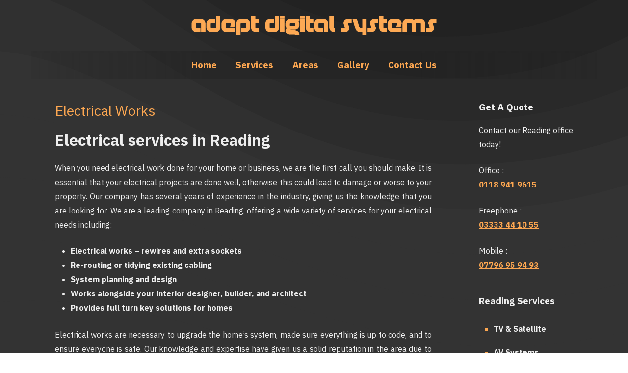

--- FILE ---
content_type: text/html; charset=UTF-8
request_url: https://www.adeptdigitalsystems.co.uk/reading/electrical-works/
body_size: 7973
content:
<!doctype html>
<html lang="en-GB">
<head>
<meta charset="UTF-8">
<meta name="viewport" content="width=device-width, initial-scale=1">
<link rel="profile" href="https://gmpg.org/xfn/11">

<link rel="apple-touch-icon" sizes="180x180" href="/apple-touch-icon.png">
<link rel="icon" type="image/png" sizes="32x32" href="/favicon-32x32.png">
<link rel="icon" type="image/png" sizes="16x16" href="/favicon-16x16.png">
<link rel="manifest" href="/site.webmanifest">
<meta name="msapplication-TileColor" content="#333333">
<meta name="theme-color" content="#333333">

<link rel="alternate" href="https://www.adeptdigitalsystems.co.uk/reading/electrical-works/" hreflang="en-gb" />

<style>
@import url('https://fonts.googleapis.com/css?family=IBM+Plex+Sans:400,700&display=swap');
</style>

<meta name='robots' content='index, follow, max-image-preview:large, max-snippet:-1, max-video-preview:-1' />

	<!-- This site is optimized with the Yoast SEO plugin v26.7 - https://yoast.com/wordpress/plugins/seo/ -->
	<title>Electrical Works Reading - Adept Digital Systems</title>
	<meta name="description" content="Electrical services in Reading. It is essential that your electrical projects are done well, otherwise this could lead to damage or worse to your property." />
	<link rel="canonical" href="https://www.adeptdigitalsystems.co.uk/reading/electrical-works/" />
	<meta property="og:locale" content="en_GB" />
	<meta property="og:type" content="article" />
	<meta property="og:title" content="Electrical Works Reading - Adept Digital Systems" />
	<meta property="og:description" content="Electrical services in Reading. It is essential that your electrical projects are done well, otherwise this could lead to damage or worse to your property." />
	<meta property="og:url" content="https://www.adeptdigitalsystems.co.uk/reading/electrical-works/" />
	<meta property="og:site_name" content="Adept Digital Systems" />
	<meta property="article:modified_time" content="2020-01-12T15:26:44+00:00" />
	<meta name="twitter:card" content="summary_large_image" />
	<meta name="twitter:label1" content="Estimated reading time" />
	<meta name="twitter:data1" content="1 minute" />
	<script type="application/ld+json" class="yoast-schema-graph">{"@context":"https://schema.org","@graph":[{"@type":"WebPage","@id":"https://www.adeptdigitalsystems.co.uk/reading/electrical-works/","url":"https://www.adeptdigitalsystems.co.uk/reading/electrical-works/","name":"Electrical Works Reading - Adept Digital Systems","isPartOf":{"@id":"https://www.adeptdigitalsystems.co.uk/#website"},"datePublished":"2019-12-21T12:03:11+00:00","dateModified":"2020-01-12T15:26:44+00:00","description":"Electrical services in Reading. It is essential that your electrical projects are done well, otherwise this could lead to damage or worse to your property.","breadcrumb":{"@id":"https://www.adeptdigitalsystems.co.uk/reading/electrical-works/#breadcrumb"},"inLanguage":"en-GB","potentialAction":[{"@type":"ReadAction","target":["https://www.adeptdigitalsystems.co.uk/reading/electrical-works/"]}]},{"@type":"BreadcrumbList","@id":"https://www.adeptdigitalsystems.co.uk/reading/electrical-works/#breadcrumb","itemListElement":[{"@type":"ListItem","position":1,"name":"Home","item":"https://www.adeptdigitalsystems.co.uk/"},{"@type":"ListItem","position":2,"name":"Reading","item":"https://www.adeptdigitalsystems.co.uk/reading/"},{"@type":"ListItem","position":3,"name":"Electrical Works"}]},{"@type":"WebSite","@id":"https://www.adeptdigitalsystems.co.uk/#website","url":"https://www.adeptdigitalsystems.co.uk/","name":"Adept Digital Systems","description":"Adept Digital Systems","potentialAction":[{"@type":"SearchAction","target":{"@type":"EntryPoint","urlTemplate":"https://www.adeptdigitalsystems.co.uk/?s={search_term_string}"},"query-input":{"@type":"PropertyValueSpecification","valueRequired":true,"valueName":"search_term_string"}}],"inLanguage":"en-GB"}]}</script>
	<!-- / Yoast SEO plugin. -->


<link rel="alternate" type="application/rss+xml" title="Adept Digital Systems &raquo; Feed" href="https://www.adeptdigitalsystems.co.uk/feed/" />
<link rel="alternate" type="application/rss+xml" title="Adept Digital Systems &raquo; Comments Feed" href="https://www.adeptdigitalsystems.co.uk/comments/feed/" />
<link rel="alternate" title="oEmbed (JSON)" type="application/json+oembed" href="https://www.adeptdigitalsystems.co.uk/wp-json/oembed/1.0/embed?url=https%3A%2F%2Fwww.adeptdigitalsystems.co.uk%2Freading%2Felectrical-works%2F" />
<link rel="alternate" title="oEmbed (XML)" type="text/xml+oembed" href="https://www.adeptdigitalsystems.co.uk/wp-json/oembed/1.0/embed?url=https%3A%2F%2Fwww.adeptdigitalsystems.co.uk%2Freading%2Felectrical-works%2F&#038;format=xml" />
<style id='wp-img-auto-sizes-contain-inline-css' type='text/css'>
img:is([sizes=auto i],[sizes^="auto," i]){contain-intrinsic-size:3000px 1500px}
/*# sourceURL=wp-img-auto-sizes-contain-inline-css */
</style>
<style id='wp-block-library-inline-css' type='text/css'>
:root{--wp-block-synced-color:#7a00df;--wp-block-synced-color--rgb:122,0,223;--wp-bound-block-color:var(--wp-block-synced-color);--wp-editor-canvas-background:#ddd;--wp-admin-theme-color:#007cba;--wp-admin-theme-color--rgb:0,124,186;--wp-admin-theme-color-darker-10:#006ba1;--wp-admin-theme-color-darker-10--rgb:0,107,160.5;--wp-admin-theme-color-darker-20:#005a87;--wp-admin-theme-color-darker-20--rgb:0,90,135;--wp-admin-border-width-focus:2px}@media (min-resolution:192dpi){:root{--wp-admin-border-width-focus:1.5px}}.wp-element-button{cursor:pointer}:root .has-very-light-gray-background-color{background-color:#eee}:root .has-very-dark-gray-background-color{background-color:#313131}:root .has-very-light-gray-color{color:#eee}:root .has-very-dark-gray-color{color:#313131}:root .has-vivid-green-cyan-to-vivid-cyan-blue-gradient-background{background:linear-gradient(135deg,#00d084,#0693e3)}:root .has-purple-crush-gradient-background{background:linear-gradient(135deg,#34e2e4,#4721fb 50%,#ab1dfe)}:root .has-hazy-dawn-gradient-background{background:linear-gradient(135deg,#faaca8,#dad0ec)}:root .has-subdued-olive-gradient-background{background:linear-gradient(135deg,#fafae1,#67a671)}:root .has-atomic-cream-gradient-background{background:linear-gradient(135deg,#fdd79a,#004a59)}:root .has-nightshade-gradient-background{background:linear-gradient(135deg,#330968,#31cdcf)}:root .has-midnight-gradient-background{background:linear-gradient(135deg,#020381,#2874fc)}:root{--wp--preset--font-size--normal:16px;--wp--preset--font-size--huge:42px}.has-regular-font-size{font-size:1em}.has-larger-font-size{font-size:2.625em}.has-normal-font-size{font-size:var(--wp--preset--font-size--normal)}.has-huge-font-size{font-size:var(--wp--preset--font-size--huge)}.has-text-align-center{text-align:center}.has-text-align-left{text-align:left}.has-text-align-right{text-align:right}.has-fit-text{white-space:nowrap!important}#end-resizable-editor-section{display:none}.aligncenter{clear:both}.items-justified-left{justify-content:flex-start}.items-justified-center{justify-content:center}.items-justified-right{justify-content:flex-end}.items-justified-space-between{justify-content:space-between}.screen-reader-text{border:0;clip-path:inset(50%);height:1px;margin:-1px;overflow:hidden;padding:0;position:absolute;width:1px;word-wrap:normal!important}.screen-reader-text:focus{background-color:#ddd;clip-path:none;color:#444;display:block;font-size:1em;height:auto;left:5px;line-height:normal;padding:15px 23px 14px;text-decoration:none;top:5px;width:auto;z-index:100000}html :where(.has-border-color){border-style:solid}html :where([style*=border-top-color]){border-top-style:solid}html :where([style*=border-right-color]){border-right-style:solid}html :where([style*=border-bottom-color]){border-bottom-style:solid}html :where([style*=border-left-color]){border-left-style:solid}html :where([style*=border-width]){border-style:solid}html :where([style*=border-top-width]){border-top-style:solid}html :where([style*=border-right-width]){border-right-style:solid}html :where([style*=border-bottom-width]){border-bottom-style:solid}html :where([style*=border-left-width]){border-left-style:solid}html :where(img[class*=wp-image-]){height:auto;max-width:100%}:where(figure){margin:0 0 1em}html :where(.is-position-sticky){--wp-admin--admin-bar--position-offset:var(--wp-admin--admin-bar--height,0px)}@media screen and (max-width:600px){html :where(.is-position-sticky){--wp-admin--admin-bar--position-offset:0px}}

/*# sourceURL=wp-block-library-inline-css */
</style><style id='global-styles-inline-css' type='text/css'>
:root{--wp--preset--aspect-ratio--square: 1;--wp--preset--aspect-ratio--4-3: 4/3;--wp--preset--aspect-ratio--3-4: 3/4;--wp--preset--aspect-ratio--3-2: 3/2;--wp--preset--aspect-ratio--2-3: 2/3;--wp--preset--aspect-ratio--16-9: 16/9;--wp--preset--aspect-ratio--9-16: 9/16;--wp--preset--color--black: #000000;--wp--preset--color--cyan-bluish-gray: #abb8c3;--wp--preset--color--white: #ffffff;--wp--preset--color--pale-pink: #f78da7;--wp--preset--color--vivid-red: #cf2e2e;--wp--preset--color--luminous-vivid-orange: #ff6900;--wp--preset--color--luminous-vivid-amber: #fcb900;--wp--preset--color--light-green-cyan: #7bdcb5;--wp--preset--color--vivid-green-cyan: #00d084;--wp--preset--color--pale-cyan-blue: #8ed1fc;--wp--preset--color--vivid-cyan-blue: #0693e3;--wp--preset--color--vivid-purple: #9b51e0;--wp--preset--gradient--vivid-cyan-blue-to-vivid-purple: linear-gradient(135deg,rgb(6,147,227) 0%,rgb(155,81,224) 100%);--wp--preset--gradient--light-green-cyan-to-vivid-green-cyan: linear-gradient(135deg,rgb(122,220,180) 0%,rgb(0,208,130) 100%);--wp--preset--gradient--luminous-vivid-amber-to-luminous-vivid-orange: linear-gradient(135deg,rgb(252,185,0) 0%,rgb(255,105,0) 100%);--wp--preset--gradient--luminous-vivid-orange-to-vivid-red: linear-gradient(135deg,rgb(255,105,0) 0%,rgb(207,46,46) 100%);--wp--preset--gradient--very-light-gray-to-cyan-bluish-gray: linear-gradient(135deg,rgb(238,238,238) 0%,rgb(169,184,195) 100%);--wp--preset--gradient--cool-to-warm-spectrum: linear-gradient(135deg,rgb(74,234,220) 0%,rgb(151,120,209) 20%,rgb(207,42,186) 40%,rgb(238,44,130) 60%,rgb(251,105,98) 80%,rgb(254,248,76) 100%);--wp--preset--gradient--blush-light-purple: linear-gradient(135deg,rgb(255,206,236) 0%,rgb(152,150,240) 100%);--wp--preset--gradient--blush-bordeaux: linear-gradient(135deg,rgb(254,205,165) 0%,rgb(254,45,45) 50%,rgb(107,0,62) 100%);--wp--preset--gradient--luminous-dusk: linear-gradient(135deg,rgb(255,203,112) 0%,rgb(199,81,192) 50%,rgb(65,88,208) 100%);--wp--preset--gradient--pale-ocean: linear-gradient(135deg,rgb(255,245,203) 0%,rgb(182,227,212) 50%,rgb(51,167,181) 100%);--wp--preset--gradient--electric-grass: linear-gradient(135deg,rgb(202,248,128) 0%,rgb(113,206,126) 100%);--wp--preset--gradient--midnight: linear-gradient(135deg,rgb(2,3,129) 0%,rgb(40,116,252) 100%);--wp--preset--font-size--small: 13px;--wp--preset--font-size--medium: 20px;--wp--preset--font-size--large: 36px;--wp--preset--font-size--x-large: 42px;--wp--preset--spacing--20: 0.44rem;--wp--preset--spacing--30: 0.67rem;--wp--preset--spacing--40: 1rem;--wp--preset--spacing--50: 1.5rem;--wp--preset--spacing--60: 2.25rem;--wp--preset--spacing--70: 3.38rem;--wp--preset--spacing--80: 5.06rem;--wp--preset--shadow--natural: 6px 6px 9px rgba(0, 0, 0, 0.2);--wp--preset--shadow--deep: 12px 12px 50px rgba(0, 0, 0, 0.4);--wp--preset--shadow--sharp: 6px 6px 0px rgba(0, 0, 0, 0.2);--wp--preset--shadow--outlined: 6px 6px 0px -3px rgb(255, 255, 255), 6px 6px rgb(0, 0, 0);--wp--preset--shadow--crisp: 6px 6px 0px rgb(0, 0, 0);}:where(.is-layout-flex){gap: 0.5em;}:where(.is-layout-grid){gap: 0.5em;}body .is-layout-flex{display: flex;}.is-layout-flex{flex-wrap: wrap;align-items: center;}.is-layout-flex > :is(*, div){margin: 0;}body .is-layout-grid{display: grid;}.is-layout-grid > :is(*, div){margin: 0;}:where(.wp-block-columns.is-layout-flex){gap: 2em;}:where(.wp-block-columns.is-layout-grid){gap: 2em;}:where(.wp-block-post-template.is-layout-flex){gap: 1.25em;}:where(.wp-block-post-template.is-layout-grid){gap: 1.25em;}.has-black-color{color: var(--wp--preset--color--black) !important;}.has-cyan-bluish-gray-color{color: var(--wp--preset--color--cyan-bluish-gray) !important;}.has-white-color{color: var(--wp--preset--color--white) !important;}.has-pale-pink-color{color: var(--wp--preset--color--pale-pink) !important;}.has-vivid-red-color{color: var(--wp--preset--color--vivid-red) !important;}.has-luminous-vivid-orange-color{color: var(--wp--preset--color--luminous-vivid-orange) !important;}.has-luminous-vivid-amber-color{color: var(--wp--preset--color--luminous-vivid-amber) !important;}.has-light-green-cyan-color{color: var(--wp--preset--color--light-green-cyan) !important;}.has-vivid-green-cyan-color{color: var(--wp--preset--color--vivid-green-cyan) !important;}.has-pale-cyan-blue-color{color: var(--wp--preset--color--pale-cyan-blue) !important;}.has-vivid-cyan-blue-color{color: var(--wp--preset--color--vivid-cyan-blue) !important;}.has-vivid-purple-color{color: var(--wp--preset--color--vivid-purple) !important;}.has-black-background-color{background-color: var(--wp--preset--color--black) !important;}.has-cyan-bluish-gray-background-color{background-color: var(--wp--preset--color--cyan-bluish-gray) !important;}.has-white-background-color{background-color: var(--wp--preset--color--white) !important;}.has-pale-pink-background-color{background-color: var(--wp--preset--color--pale-pink) !important;}.has-vivid-red-background-color{background-color: var(--wp--preset--color--vivid-red) !important;}.has-luminous-vivid-orange-background-color{background-color: var(--wp--preset--color--luminous-vivid-orange) !important;}.has-luminous-vivid-amber-background-color{background-color: var(--wp--preset--color--luminous-vivid-amber) !important;}.has-light-green-cyan-background-color{background-color: var(--wp--preset--color--light-green-cyan) !important;}.has-vivid-green-cyan-background-color{background-color: var(--wp--preset--color--vivid-green-cyan) !important;}.has-pale-cyan-blue-background-color{background-color: var(--wp--preset--color--pale-cyan-blue) !important;}.has-vivid-cyan-blue-background-color{background-color: var(--wp--preset--color--vivid-cyan-blue) !important;}.has-vivid-purple-background-color{background-color: var(--wp--preset--color--vivid-purple) !important;}.has-black-border-color{border-color: var(--wp--preset--color--black) !important;}.has-cyan-bluish-gray-border-color{border-color: var(--wp--preset--color--cyan-bluish-gray) !important;}.has-white-border-color{border-color: var(--wp--preset--color--white) !important;}.has-pale-pink-border-color{border-color: var(--wp--preset--color--pale-pink) !important;}.has-vivid-red-border-color{border-color: var(--wp--preset--color--vivid-red) !important;}.has-luminous-vivid-orange-border-color{border-color: var(--wp--preset--color--luminous-vivid-orange) !important;}.has-luminous-vivid-amber-border-color{border-color: var(--wp--preset--color--luminous-vivid-amber) !important;}.has-light-green-cyan-border-color{border-color: var(--wp--preset--color--light-green-cyan) !important;}.has-vivid-green-cyan-border-color{border-color: var(--wp--preset--color--vivid-green-cyan) !important;}.has-pale-cyan-blue-border-color{border-color: var(--wp--preset--color--pale-cyan-blue) !important;}.has-vivid-cyan-blue-border-color{border-color: var(--wp--preset--color--vivid-cyan-blue) !important;}.has-vivid-purple-border-color{border-color: var(--wp--preset--color--vivid-purple) !important;}.has-vivid-cyan-blue-to-vivid-purple-gradient-background{background: var(--wp--preset--gradient--vivid-cyan-blue-to-vivid-purple) !important;}.has-light-green-cyan-to-vivid-green-cyan-gradient-background{background: var(--wp--preset--gradient--light-green-cyan-to-vivid-green-cyan) !important;}.has-luminous-vivid-amber-to-luminous-vivid-orange-gradient-background{background: var(--wp--preset--gradient--luminous-vivid-amber-to-luminous-vivid-orange) !important;}.has-luminous-vivid-orange-to-vivid-red-gradient-background{background: var(--wp--preset--gradient--luminous-vivid-orange-to-vivid-red) !important;}.has-very-light-gray-to-cyan-bluish-gray-gradient-background{background: var(--wp--preset--gradient--very-light-gray-to-cyan-bluish-gray) !important;}.has-cool-to-warm-spectrum-gradient-background{background: var(--wp--preset--gradient--cool-to-warm-spectrum) !important;}.has-blush-light-purple-gradient-background{background: var(--wp--preset--gradient--blush-light-purple) !important;}.has-blush-bordeaux-gradient-background{background: var(--wp--preset--gradient--blush-bordeaux) !important;}.has-luminous-dusk-gradient-background{background: var(--wp--preset--gradient--luminous-dusk) !important;}.has-pale-ocean-gradient-background{background: var(--wp--preset--gradient--pale-ocean) !important;}.has-electric-grass-gradient-background{background: var(--wp--preset--gradient--electric-grass) !important;}.has-midnight-gradient-background{background: var(--wp--preset--gradient--midnight) !important;}.has-small-font-size{font-size: var(--wp--preset--font-size--small) !important;}.has-medium-font-size{font-size: var(--wp--preset--font-size--medium) !important;}.has-large-font-size{font-size: var(--wp--preset--font-size--large) !important;}.has-x-large-font-size{font-size: var(--wp--preset--font-size--x-large) !important;}
/*# sourceURL=global-styles-inline-css */
</style>

<style id='classic-theme-styles-inline-css' type='text/css'>
/*! This file is auto-generated */
.wp-block-button__link{color:#fff;background-color:#32373c;border-radius:9999px;box-shadow:none;text-decoration:none;padding:calc(.667em + 2px) calc(1.333em + 2px);font-size:1.125em}.wp-block-file__button{background:#32373c;color:#fff;text-decoration:none}
/*# sourceURL=/wp-includes/css/classic-themes.min.css */
</style>
<link rel='stylesheet' id='cscw-widget-stylesheet-css' href='https://www.adeptdigitalsystems.co.uk/wp-content/plugins/checkatrade-widget/cscw.css?ver=6.9' type='text/css' media='all' />
<link rel='stylesheet' id='contact-form-7-css' href='https://www.adeptdigitalsystems.co.uk/wp-content/plugins/contact-form-7/includes/css/styles.css?ver=6.1.4' type='text/css' media='all' />
<link rel='stylesheet' id='responsive-lightbox-swipebox-css' href='https://www.adeptdigitalsystems.co.uk/wp-content/plugins/responsive-lightbox/assets/swipebox/swipebox.min.css?ver=1.5.2' type='text/css' media='all' />
<link rel='stylesheet' id='adeptdigital9875-style-css' href='https://www.adeptdigitalsystems.co.uk/wp-content/themes/adeptdigital9875/style.css?ver=6.9' type='text/css' media='all' />
<script type="text/javascript" src="https://www.adeptdigitalsystems.co.uk/wp-includes/js/jquery/jquery.min.js?ver=3.7.1" id="jquery-core-js"></script>
<script type="text/javascript" src="https://www.adeptdigitalsystems.co.uk/wp-includes/js/jquery/jquery-migrate.min.js?ver=3.4.1" id="jquery-migrate-js"></script>
<script type="text/javascript" src="https://www.adeptdigitalsystems.co.uk/wp-content/plugins/responsive-lightbox/assets/dompurify/purify.min.js?ver=3.3.1" id="dompurify-js"></script>
<script type="text/javascript" id="responsive-lightbox-sanitizer-js-before">
/* <![CDATA[ */
window.RLG = window.RLG || {}; window.RLG.sanitizeAllowedHosts = ["youtube.com","www.youtube.com","youtu.be","vimeo.com","player.vimeo.com"];
//# sourceURL=responsive-lightbox-sanitizer-js-before
/* ]]> */
</script>
<script type="text/javascript" src="https://www.adeptdigitalsystems.co.uk/wp-content/plugins/responsive-lightbox/js/sanitizer.js?ver=2.6.1" id="responsive-lightbox-sanitizer-js"></script>
<script type="text/javascript" src="https://www.adeptdigitalsystems.co.uk/wp-content/plugins/responsive-lightbox/assets/swipebox/jquery.swipebox.min.js?ver=1.5.2" id="responsive-lightbox-swipebox-js"></script>
<script type="text/javascript" src="https://www.adeptdigitalsystems.co.uk/wp-includes/js/underscore.min.js?ver=1.13.7" id="underscore-js"></script>
<script type="text/javascript" src="https://www.adeptdigitalsystems.co.uk/wp-content/plugins/responsive-lightbox/assets/infinitescroll/infinite-scroll.pkgd.min.js?ver=4.0.1" id="responsive-lightbox-infinite-scroll-js"></script>
<script type="text/javascript" id="responsive-lightbox-js-before">
/* <![CDATA[ */
var rlArgs = {"script":"swipebox","selector":"lightbox","customEvents":"","activeGalleries":true,"animation":true,"hideCloseButtonOnMobile":false,"removeBarsOnMobile":false,"hideBars":true,"hideBarsDelay":5000,"videoMaxWidth":1080,"useSVG":true,"loopAtEnd":false,"woocommerce_gallery":false,"ajaxurl":"https:\/\/www.adeptdigitalsystems.co.uk\/wp-admin\/admin-ajax.php","nonce":"64f80ce789","preview":false,"postId":94,"scriptExtension":false};

//# sourceURL=responsive-lightbox-js-before
/* ]]> */
</script>
<script type="text/javascript" src="https://www.adeptdigitalsystems.co.uk/wp-content/plugins/responsive-lightbox/js/front.js?ver=2.6.1" id="responsive-lightbox-js"></script>
<link rel="https://api.w.org/" href="https://www.adeptdigitalsystems.co.uk/wp-json/" /><link rel="alternate" title="JSON" type="application/json" href="https://www.adeptdigitalsystems.co.uk/wp-json/wp/v2/pages/94" /><link rel="EditURI" type="application/rsd+xml" title="RSD" href="https://www.adeptdigitalsystems.co.uk/xmlrpc.php?rsd" />
<meta name="generator" content="WordPress 6.9" />
<link rel='shortlink' href='https://www.adeptdigitalsystems.co.uk/?p=94' />

<!-- Tracking -->

</head>

<body>

<main id="panel">

<div id="container">

<div id="header">

<div id="mobile-menu"><button class="toggle-button"></button></div>

<div id="logo">
<a href="https://www.adeptdigitalsystems.co.uk/"><img src="../../../tv-av-digital-aerial-services/av-experts-reading-berkshire.png" width="862" height="69" alt="av experts reading berkshire"></a>
</div>

<!--<div id="call">
<a href="tel:01234567890">Call</a>
</div> -->

<!--<div id="contact">
<p>Freephone : <a href="tel:03333441055">03333 44 10 55</a></p>
<p>Mobile : <a href="tel:07796959493">07796 95 94 93</a></p>
</div> -->

</div>

<div id="main-menu">
<div class="menu-main-container"><ul id="menu-main" class="menu"><li id="menu-item-19" class="menu-item menu-item-type-post_type menu-item-object-page menu-item-home menu-item-19"><a href="https://www.adeptdigitalsystems.co.uk/">Home</a></li>
<li id="menu-item-22" class="menu-item menu-item-type-custom menu-item-object-custom menu-item-has-children menu-item-22"><a href="#">Services</a>
<ul class="sub-menu">
	<li id="menu-item-45" class="menu-item menu-item-type-post_type menu-item-object-page menu-item-45"><a href="https://www.adeptdigitalsystems.co.uk/tv-satellite/">TV &#038; Satellite</a></li>
	<li id="menu-item-46" class="menu-item menu-item-type-post_type menu-item-object-page menu-item-46"><a href="https://www.adeptdigitalsystems.co.uk/av-systems/">AV Systems</a></li>
	<li id="menu-item-47" class="menu-item menu-item-type-post_type menu-item-object-page menu-item-47"><a href="https://www.adeptdigitalsystems.co.uk/cctv-systems/">CCTV Systems</a></li>
	<li id="menu-item-48" class="menu-item menu-item-type-post_type menu-item-object-page menu-item-48"><a href="https://www.adeptdigitalsystems.co.uk/home-cinema/">Home Cinema</a></li>
	<li id="menu-item-49" class="menu-item menu-item-type-post_type menu-item-object-page menu-item-49"><a href="https://www.adeptdigitalsystems.co.uk/multiroom-audio/">Multiroom Audio</a></li>
	<li id="menu-item-50" class="menu-item menu-item-type-post_type menu-item-object-page menu-item-50"><a href="https://www.adeptdigitalsystems.co.uk/wifi-data-networks/">Wifi &#038; Data Networks</a></li>
	<li id="menu-item-51" class="menu-item menu-item-type-post_type menu-item-object-page menu-item-51"><a href="https://www.adeptdigitalsystems.co.uk/electrical-works/">Electrical Works</a></li>
	<li id="menu-item-52" class="menu-item menu-item-type-post_type menu-item-object-page menu-item-52"><a href="https://www.adeptdigitalsystems.co.uk/lighting/">Home Lighting</a></li>
	<li id="menu-item-320" class="menu-item menu-item-type-post_type menu-item-object-page menu-item-320"><a href="https://www.adeptdigitalsystems.co.uk/tv-wall-mounting/">TV Wall Mounting</a></li>
</ul>
</li>
<li id="menu-item-27" class="menu-item menu-item-type-custom menu-item-object-custom menu-item-has-children menu-item-27"><a href="#">Areas</a>
<ul class="sub-menu">
	<li id="menu-item-61" class="menu-item menu-item-type-post_type menu-item-object-page current-page-ancestor menu-item-61"><a href="https://www.adeptdigitalsystems.co.uk/reading/">Reading</a></li>
	<li id="menu-item-60" class="menu-item menu-item-type-post_type menu-item-object-page menu-item-60"><a href="https://www.adeptdigitalsystems.co.uk/newbury/">Newbury</a></li>
	<li id="menu-item-59" class="menu-item menu-item-type-post_type menu-item-object-page menu-item-59"><a href="https://www.adeptdigitalsystems.co.uk/camberley/">Camberley</a></li>
</ul>
</li>
<li id="menu-item-21" class="menu-item menu-item-type-post_type menu-item-object-page menu-item-21"><a href="https://www.adeptdigitalsystems.co.uk/gallery/">Gallery</a></li>
<li id="menu-item-20" class="menu-item menu-item-type-post_type menu-item-object-page menu-item-20"><a href="https://www.adeptdigitalsystems.co.uk/contact-us/">Contact Us</a></li>
</ul></div></div>
<div id="content">

<div class="featured-post"></div>

<div class="content ">



<h1>Electrical Works</h1>
<h2>Electrical services in Reading</h2>
<p>When you need electrical work done for your home or business, we are the first call you should make. It is essential that your electrical projects are done well, otherwise this could lead to damage or worse to your property. Our company has several years of experience in the industry, giving us the knowledge that you are looking for. We are a leading company in Reading, offering a wide variety of services for your electrical needs including:</p>
<ul>
<li><strong>Electrical works – rewires and extra sockets</strong></li>
<li><strong>Re-routing or tidying existing cabling</strong></li>
<li><strong>System planning and design</strong></li>
<li><strong>Works alongside your interior designer, builder, and architect</strong></li>
<li><strong>Provides full turn key solutions for homes</strong></li>
</ul>
<p>Electrical works are necessary to upgrade the home’s system, made sure everything is up to code, and to ensure everyone is safe. Our knowledge and expertise have given us a solid reputation in the area due to how quality work and customer service.</p>
<p>We will work with you to determine how to best meet your needs. You want solutions that will work for your needs and your budget, and we are determined to provide this for you. It’s all about what works for you, not what will make us the most money.</p>
<p>What makes us different from other electrical works companies? We are entirely focused on our customers and their needs. We know that every customer is different, which is why we offer a custom solution for each of our clients. By offering top-notch customer service, we make ourselves stand out from our competition. Our only goals are to make sure that you get the services that you need and that you are completely satisfied with the electrical works that you receive from us.</p>
<p>If you have any questions, feel free to <a href="https://www.adeptdigitalsystems.co.uk/contact-us/">contact us</a>.</p>

<div class="clear"></div>

<!-- Form -->

</div>

</div>

<div id="sidebar">

<div id="text-3" class="widget widget_text"><h4>Get A Quote</h4>			<div class="textwidget"><p>Contact our Reading office today!</p>
<p>Office :<br />
<a href="tel:01189419615">0118 941 9615</a></p>
<p>Freephone :<br />
<a href="tel:03333441055">03333 44 10 55</a></p>
<p>Mobile :<br />
<a href="tel:07796959493">07796 95 94 93</a></p>
</div>
		</div><div id="nav_menu-3" class="widget widget_nav_menu"><h4>Reading Services</h4><div class="menu-reading-container"><ul id="menu-reading" class="menu"><li id="menu-item-327" class="menu-item menu-item-type-post_type menu-item-object-page menu-item-327"><a href="https://www.adeptdigitalsystems.co.uk/reading/tv-satellite/">TV &#038; Satellite</a></li>
<li id="menu-item-321" class="menu-item menu-item-type-post_type menu-item-object-page menu-item-321"><a href="https://www.adeptdigitalsystems.co.uk/reading/av-systems/">AV Systems</a></li>
<li id="menu-item-322" class="menu-item menu-item-type-post_type menu-item-object-page menu-item-322"><a href="https://www.adeptdigitalsystems.co.uk/reading/cctv-systems/">CCTV Systems</a></li>
<li id="menu-item-324" class="menu-item menu-item-type-post_type menu-item-object-page menu-item-324"><a href="https://www.adeptdigitalsystems.co.uk/reading/home-cinema/">Home Cinema</a></li>
<li id="menu-item-326" class="menu-item menu-item-type-post_type menu-item-object-page menu-item-326"><a href="https://www.adeptdigitalsystems.co.uk/reading/multiroom-audio/">Multiroom Audio</a></li>
<li id="menu-item-329" class="menu-item menu-item-type-post_type menu-item-object-page menu-item-329"><a href="https://www.adeptdigitalsystems.co.uk/reading/wifi-data-networks/">Wifi &#038; Data Networks</a></li>
<li id="menu-item-323" class="menu-item menu-item-type-post_type menu-item-object-page current-menu-item page_item page-item-94 current_page_item menu-item-323"><a href="https://www.adeptdigitalsystems.co.uk/reading/electrical-works/" aria-current="page">Electrical Works</a></li>
<li id="menu-item-325" class="menu-item menu-item-type-post_type menu-item-object-page menu-item-325"><a href="https://www.adeptdigitalsystems.co.uk/reading/lighting/">Home Lighting</a></li>
<li id="menu-item-328" class="menu-item menu-item-type-post_type menu-item-object-page menu-item-328"><a href="https://www.adeptdigitalsystems.co.uk/reading/tv-wall-mounting/">TV Wall Mounting</a></li>
</ul></div></div>
<p>&nbsp;</p>

<div class="cscw-one-checkatrade-feedback-chart-widget">
<a href="https://www.checkatrade.com/AdeptDigitalSystems419050" target="_blank" rel="nofollow">
<img src="https://www.checkatrade.com/Reputation/APIChart/AdeptDigitalSystems419050.png" alt="Checkatrade Rating for AdeptDigitalSystems419050">
</a>
</div>

</div>


<div id="message">

<h4><strong>Fully Accredited</strong></h4>

<p>All of our engineers are fully compliant with the latest health and safety regulations and working at height certifications and CRB record checked for your safety and peace of mind. <a href="https://www.adeptdigitalsystems.co.uk/contact-us/">Contact Adept Digital</a> today for more information on this and any of our other services.</p>

</div>

<div id="footer">

<p>&copy; Adept Digital Systems.</p>

<p>Freephone : <strong>03333 44 10 55</strong></p>

<p>Mobile : <strong>07796 95 94 93</strong></p>

<p>Offices:</p>

<p>44 Reading Road, Burghfield Common, RG7 3QA</p>

<p>22 Church Hill, Camberley, GU15 2HA</p>

<p><a href="https://www.adeptdigitalsystems.co.uk/privacy-policy/">Privacy Policy</a> - <a href="https://www.adeptdigitalsystems.co.uk/sitemap_index.xml">Sitemap</a> - <a href="https://website-designer-reading.co.uk/" target="_blank">Web Design Reading</a></p>

</div>

</div>

</main>

<nav id="menu">

<div id="mobile-contact">
<p>Freephone :<br />
<a href="tel:03333441055" class="call">03333 44 10 55</a></p>
<p>Mobile :<br />
<a href="tel:07796959493" class="call">07796 95 94 93</a></p>
</div>

<div id="mobile-menu">
<div class="menu-main-container"><ul id="menu-main-1" class="menu"><li class="menu-item menu-item-type-post_type menu-item-object-page menu-item-home menu-item-19"><a href="https://www.adeptdigitalsystems.co.uk/">Home</a></li>
<li class="menu-item menu-item-type-custom menu-item-object-custom menu-item-has-children menu-item-22"><a href="#">Services</a>
<ul class="sub-menu">
	<li class="menu-item menu-item-type-post_type menu-item-object-page menu-item-45"><a href="https://www.adeptdigitalsystems.co.uk/tv-satellite/">TV &#038; Satellite</a></li>
	<li class="menu-item menu-item-type-post_type menu-item-object-page menu-item-46"><a href="https://www.adeptdigitalsystems.co.uk/av-systems/">AV Systems</a></li>
	<li class="menu-item menu-item-type-post_type menu-item-object-page menu-item-47"><a href="https://www.adeptdigitalsystems.co.uk/cctv-systems/">CCTV Systems</a></li>
	<li class="menu-item menu-item-type-post_type menu-item-object-page menu-item-48"><a href="https://www.adeptdigitalsystems.co.uk/home-cinema/">Home Cinema</a></li>
	<li class="menu-item menu-item-type-post_type menu-item-object-page menu-item-49"><a href="https://www.adeptdigitalsystems.co.uk/multiroom-audio/">Multiroom Audio</a></li>
	<li class="menu-item menu-item-type-post_type menu-item-object-page menu-item-50"><a href="https://www.adeptdigitalsystems.co.uk/wifi-data-networks/">Wifi &#038; Data Networks</a></li>
	<li class="menu-item menu-item-type-post_type menu-item-object-page menu-item-51"><a href="https://www.adeptdigitalsystems.co.uk/electrical-works/">Electrical Works</a></li>
	<li class="menu-item menu-item-type-post_type menu-item-object-page menu-item-52"><a href="https://www.adeptdigitalsystems.co.uk/lighting/">Home Lighting</a></li>
	<li class="menu-item menu-item-type-post_type menu-item-object-page menu-item-320"><a href="https://www.adeptdigitalsystems.co.uk/tv-wall-mounting/">TV Wall Mounting</a></li>
</ul>
</li>
<li class="menu-item menu-item-type-custom menu-item-object-custom menu-item-has-children menu-item-27"><a href="#">Areas</a>
<ul class="sub-menu">
	<li class="menu-item menu-item-type-post_type menu-item-object-page current-page-ancestor menu-item-61"><a href="https://www.adeptdigitalsystems.co.uk/reading/">Reading</a></li>
	<li class="menu-item menu-item-type-post_type menu-item-object-page menu-item-60"><a href="https://www.adeptdigitalsystems.co.uk/newbury/">Newbury</a></li>
	<li class="menu-item menu-item-type-post_type menu-item-object-page menu-item-59"><a href="https://www.adeptdigitalsystems.co.uk/camberley/">Camberley</a></li>
</ul>
</li>
<li class="menu-item menu-item-type-post_type menu-item-object-page menu-item-21"><a href="https://www.adeptdigitalsystems.co.uk/gallery/">Gallery</a></li>
<li class="menu-item menu-item-type-post_type menu-item-object-page menu-item-20"><a href="https://www.adeptdigitalsystems.co.uk/contact-us/">Contact Us</a></li>
</ul></div></div>

</nav>

<script type="speculationrules">
{"prefetch":[{"source":"document","where":{"and":[{"href_matches":"/*"},{"not":{"href_matches":["/wp-*.php","/wp-admin/*","/tv-av-digital-aerial-services/*","/wp-content/*","/wp-content/plugins/*","/wp-content/themes/adeptdigital9875/*","/*\\?(.+)"]}},{"not":{"selector_matches":"a[rel~=\"nofollow\"]"}},{"not":{"selector_matches":".no-prefetch, .no-prefetch a"}}]},"eagerness":"conservative"}]}
</script>
<script type="text/javascript" src="https://www.adeptdigitalsystems.co.uk/wp-includes/js/dist/hooks.min.js?ver=dd5603f07f9220ed27f1" id="wp-hooks-js"></script>
<script type="text/javascript" src="https://www.adeptdigitalsystems.co.uk/wp-includes/js/dist/i18n.min.js?ver=c26c3dc7bed366793375" id="wp-i18n-js"></script>
<script type="text/javascript" id="wp-i18n-js-after">
/* <![CDATA[ */
wp.i18n.setLocaleData( { 'text direction\u0004ltr': [ 'ltr' ] } );
//# sourceURL=wp-i18n-js-after
/* ]]> */
</script>
<script type="text/javascript" src="https://www.adeptdigitalsystems.co.uk/wp-content/plugins/contact-form-7/includes/swv/js/index.js?ver=6.1.4" id="swv-js"></script>
<script type="text/javascript" id="contact-form-7-js-before">
/* <![CDATA[ */
var wpcf7 = {
    "api": {
        "root": "https:\/\/www.adeptdigitalsystems.co.uk\/wp-json\/",
        "namespace": "contact-form-7\/v1"
    },
    "cached": 1
};
//# sourceURL=contact-form-7-js-before
/* ]]> */
</script>
<script type="text/javascript" src="https://www.adeptdigitalsystems.co.uk/wp-content/plugins/contact-form-7/includes/js/index.js?ver=6.1.4" id="contact-form-7-js"></script>
<script type="text/javascript" src="https://www.adeptdigitalsystems.co.uk/wp-content/themes/adeptdigital9875/js/skip-link-focus-fix.js?ver=20151215" id="adeptdigital9875-skip-link-focus-fix-js"></script>

<script src="https://www.adeptdigitalsystems.co.uk/wp-content/themes/adeptdigital9875/js/slideout.min.js"></script>

<script>
var slideout = new Slideout({
'panel': document.getElementById('panel'),
'menu': document.getElementById('menu'),
'padding': 270,
'tolerance': 70
});

// Toggle button
document.querySelector('.toggle-button').addEventListener('click', function() {
slideout.toggle();
});
</script>

<!--<script>
document.addEventListener( 'wpcf7mailsent', function( event ) {
    location = 'https://www.adeptdigitalsystems.co.uk/thank-you/';
}, false );
</script> -->

<!-- Schema -->

</body>
</html>


--- FILE ---
content_type: text/css
request_url: https://www.adeptdigitalsystems.co.uk/wp-content/themes/adeptdigital9875/style.css?ver=6.9
body_size: 3121
content:
/*!
Theme Name: adeptdigital9875
Author: Paul Lambden
Version: 1.0.0
*/

* {font-family:'IBM Plex Sans', Arial, Helvetica, sans-serif;font-size:1em;margin:0;padding:0;color:#eee;}
h1 {font-weight:400;font-size:1.8em;margin:0 0 0.83em 0;line-height:1.2em;color:#fda751;}
h2 {font-weight:700;font-size:2em;margin:0 0 0.75em 0;line-height:1.2em;}
h3 {font-weight:700;font-size:1.5em;margin:0 0 1em 0;line-height:1.2em;color:#fda751;}
h4 {font-weight:700;font-size:1.2em;margin:0 0 1.25em 0;line-height:1em;}
h5 {font-weight:700;font-size:1.2em;margin:0 0 1.25em 0;line-height:1.85em;}
p {line-height:1.85em;margin:0 0 1.5em 0;}
p a {font-weight:700;color:#fda751;text-decoration:underline;border-bottom:0;-webkit-transition:all 0.5s;transition:all 0.5s;}
p a:hover, p a:visited {color:#fda751;}
input[type="text"],input[type="email"],textarea {display:block;width:100%;box-sizing:border-box;padding:0.5em;line-height:1.85em;margin:0;border:2px solid #fda751;background-color:#ddd;border-radius:0.25em;color:#333;}
input[type="submit"] {box-sizing:border-box;padding:0.75em 1em;background-color:#fda751;border:0;font-size:1.1em;line-height:1em;font-weight:700;color:#333;border-radius:0.25em;}
input[type="submit"]:hover {cursor:pointer;}
.button {display:inline-block;overflow:hidden;}
.button a {display:block;padding:0.75em 1em;background-color:#fda751;border:0;font-size:1.1em;line-height:1em;font-weight:700;color:#333;text-decoration:none;margin:0;border-radius:0.25em;}
.button a:hover {cursor:pointer;}
.clear {clear:both;}
.alignleft {display:inline;float:left;margin:0 1.5em 1.5em 0;}
.alignright {display:inline;float:right;margin:0 0 1.5em 1.5em;}
.aligncenter {clear:both;display:block;margin:0 auto;}
.size-thumbnail {display:block;width:100%;height:auto;}
.size-medium {display:block;width:100%;height:auto;}
.size-full {display:block;width:100%;height:auto;}
.gallery {}
.gallery-item {display:inline-block;vertical-align:top;width:100%;box-sizing:border-box;padding:0 1.5em 1.5em 0;}
.gallery-columns-2 .gallery-item {max-width:50%;}
.gallery-columns-3 .gallery-item {max-width:33.33%;}
.gallery-columns-4 .gallery-item {max-width:25%;}
.gallery-columns-5 .gallery-item {max-width:20%;}
.gallery-columns-6 .gallery-item {max-width:16.66%;}
.gallery-item .size-thumbnail {width:100%;}
.gallery-caption {display: block;}

main#panel {overflow:hidden;padding:0;margin:0;background-color:#333;
background-image: url("data:image/svg+xml,%3Csvg xmlns='http://www.w3.org/2000/svg' width='100%25' height='100%25' viewBox='0 0 1600 800'%3E%3Cg %3E%3Cpath fill='%23333333' d='M486 705.8c-109.3-21.8-223.4-32.2-335.3-19.4C99.5 692.1 49 703 0 719.8V800h843.8c-115.9-33.2-230.8-68.1-347.6-92.2C492.8 707.1 489.4 706.5 486 705.8z'/%3E%3Cpath fill='%23333333' d='M1600 0H0v719.8c49-16.8 99.5-27.8 150.7-33.5c111.9-12.7 226-2.4 335.3 19.4c3.4 0.7 6.8 1.4 10.2 2c116.8 24 231.7 59 347.6 92.2H1600V0z'/%3E%3Cpath fill='%23333333' d='M478.4 581c3.2 0.8 6.4 1.7 9.5 2.5c196.2 52.5 388.7 133.5 593.5 176.6c174.2 36.6 349.5 29.2 518.6-10.2V0H0v574.9c52.3-17.6 106.5-27.7 161.1-30.9C268.4 537.4 375.7 554.2 478.4 581z'/%3E%3Cpath fill='%23333333' d='M0 0v429.4c55.6-18.4 113.5-27.3 171.4-27.7c102.8-0.8 203.2 22.7 299.3 54.5c3 1 5.9 2 8.9 3c183.6 62 365.7 146.1 562.4 192.1c186.7 43.7 376.3 34.4 557.9-12.6V0H0z'/%3E%3Cpath fill='%23333333' d='M181.8 259.4c98.2 6 191.9 35.2 281.3 72.1c2.8 1.1 5.5 2.3 8.3 3.4c171 71.6 342.7 158.5 531.3 207.7c198.8 51.8 403.4 40.8 597.3-14.8V0H0v283.2C59 263.6 120.6 255.7 181.8 259.4z'/%3E%3Cpath fill='%23303030' d='M1600 0H0v136.3c62.3-20.9 127.7-27.5 192.2-19.2c93.6 12.1 180.5 47.7 263.3 89.6c2.6 1.3 5.1 2.6 7.7 3.9c158.4 81.1 319.7 170.9 500.3 223.2c210.5 61 430.8 49 636.6-16.6V0z'/%3E%3Cpath fill='%232c2c2c' d='M454.9 86.3C600.7 177 751.6 269.3 924.1 325c208.6 67.4 431.3 60.8 637.9-5.3c12.8-4.1 25.4-8.4 38.1-12.9V0H288.1c56 21.3 108.7 50.6 159.7 82C450.2 83.4 452.5 84.9 454.9 86.3z'/%3E%3Cpath fill='%23292929' d='M1600 0H498c118.1 85.8 243.5 164.5 386.8 216.2c191.8 69.2 400 74.7 595 21.1c40.8-11.2 81.1-25.2 120.3-41.7V0z'/%3E%3Cpath fill='%23252525' d='M1397.5 154.8c47.2-10.6 93.6-25.3 138.6-43.8c21.7-8.9 43-18.8 63.9-29.5V0H643.4c62.9 41.7 129.7 78.2 202.1 107.4C1020.4 178.1 1214.2 196.1 1397.5 154.8z'/%3E%3Cpath fill='%23222222' d='M1315.3 72.4c75.3-12.6 148.9-37.1 216.8-72.4h-723C966.8 71 1144.7 101 1315.3 72.4z'/%3E%3C/g%3E%3C/svg%3E");
background-attachment: scroll;
background-size: 200%;
background-position:top right;
background-repeat:no-repeat;}

body {padding:0;margin:0;background-color:#fff;}
#container {width:100%;overflow:hidden;box-sizing:border-box;padding:0;margin:0;}
#header {width:100%;height:6em;box-sizing:border-box;padding:2em;position:relative;overflow:hidden;}
#header #mobile-menu {position:absolute;top:2em;left:2em;height:2em;width:2em;margin:0;}
#header #mobile-menu button {height:2em;width:2em;border-radius:0;}
#header #mobile-menu button.toggle-button {background-color:transparent;border:0;height:2em;width:1.5em;background-image:url(assets/svg/menu.svg);background-size:1.5em;background-position:center center;background-repeat:no-repeat;}
#header #mobile-menu button.toggle-button:focus {outline:none;border:none;}
#header #logo {float:right;height:2em;margin:0;text-align:center;}
#header #logo a img {display:block;height:1.2em;width:auto;padding:0.4em 0;}
#header #call {position:absolute;top:2em;right:2em;border:none;}
#header #call a img {display:block;width:2em;height:2em;border:none;}
#header #contact {display:none;}
#main-menu {display:none;}
#content {width:100%;box-sizing:border-box;padding:0 0 2em 0;}
#content .content p {text-align:justify;}
.welcome {width:100%;height:300px;padding:0;margin:0;background:rgba(0,0,0,0.05);}
.welcome-text {box-sizing:border-box;padding:4em 2em 0 2em;height:350px;margin:0;text-align:center;}
.welcome-text p {color:#fff;font-size:1.5em;line-height:1.2em;text-shadow:0px 2px 5px rgba(0,0,0,0.38);}
.content {box-sizing:border-box;padding:2em;}
.content .ctas {width:100%;overflow:hidden;}
.content .ctas .cta {width:100%;overflow:hidden;}
.content .ctas .cta a img {display:block;width:100%;height:auto;margin:0 0 1em 0;}
.content .ctas .cta h4 {}
.content .ctas .cta p {}
.posts-post {width:100%;overflow:hidden;margin:0 0 2em 0;}
.featured-post {width:100%;overflow:hidden;margin:0;}
.featured-post img {display:block;width:100%;height:auto;}
.featured-posts {width:100%;overflow:hidden;margin:0;}
.featured-posts img {display:block;width:100%;height:auto;margin:0 0 1.5em 0;}
.fullimage {display:block;width:100%;height:auto;margin:0 0 1.5em 0;}
.box {box-sizing:border-box;width:100%;padding:1em;margin:0 0 1.5em 0;background:rgb(0,0,0,0.62);}
.box p {margin:0 0 0.5em 0;font-weight:700;}
.box p:last-of-type {margin:0;}
#content ul {margin:0 0 1.62em 0;padding:0;}
#content ul li {margin:0 0 0 2em;line-height:1.85em;}
#content ul li a {text-decoration:none;}
#sidebar {width:100%;}
#sidebar .widget {box-sizing:border-box;padding:2em;margin:0;}
#sidebar .widget:last-of-type {margin:0 0 4em 0;}
#sidebar .widget a.call {text-decoration:none;font-size:1.2em;line-height:2em;background-image:url(assets/png/call.png);background-position:center left;background-size:1em 1em;background-repeat:no-repeat;box-sizing:border-box;padding:0 0 0 1.5em;}
#sidebar .widget p strong {font-size:1.2em;}
#sidebar .widget p:last-of-type {margin:0;}
#sidebar ul {margin:0;padding:0;}
#sidebar ul li {margin:0 0 0 1.85em;line-height:3em;color:#fda751;list-style:square;}
#sidebar ul li a {text-decoration:none;font-weight:700;}
#message {width:100%;overflow:hidden;box-sizing:border-box;padding:4em 2em;text-align:center;background-color:#fda751;}
#message p, #message p a {color:#333;}
#footer {width:100%;box-sizing:border-box;padding:2em;overflow:hidden;}
#footer img {display:block;width:8em;height:auto;clear:both;margin:0 0 2em 0;}
#footer p:last-of-type {margin:0;}
#footer .social {overflow:hidden;}
#footer .social a img {display:block;float:left;height:3em;width:3em;margin:1em 1.5em 1.5em 0;}

div.wpcf7-response-output {margin:2em 0;padding:1em;color:#fff;font-weight:700;}
div.wpcf7-mail-sent-ok {border:0;background-color:#00b063;}

.slideout-menu {position:fixed;left:0;top:0;bottom:0;right:0;z-index:0;background-color:#fda751;width:270px;box-sizing:border-box;overflow-y:auto;-webkit-overflow-scrolling:touch;display:none;padding:2em;}
.slideout-panel {position:relative;z-index:1;}
.slideout-open, .slideout-open body, .slideout-open .slideout-panel {overflow:hidden;}
.slideout-open .slideout-menu {display:block;}
.slideout-menu #mobile-contact p {color:#333;}
.slideout-menu #mobile-contact p a {font-size:1.2em;color:#333;}
.slideout-menu #mobile-contact p a.call {text-decoration:none;font-size:1.2em;line-height:2em;background-image:url(assets/png/call.png);background-position:center left;background-size:1em 1em;background-repeat:no-repeat;box-sizing:border-box;padding:0 0 0 1.5em;}

.slideout-menu #mobile-menu {display:block;width:100%;height:auto;margin:0 0 1.5em 0;}
.slideout-menu #mobile-menu ul {margin:0;padding:0;}
.slideout-menu #mobile-menu ul li {margin:0;padding:0;list-style-position:inside;}
.slideout-menu #mobile-menu ul li a {box-sizing:border-box;color:#333;text-decoration:none;font-weight:700;font-size:1.2em;line-height:3em;}
.slideout-menu #mobile-menu ul li ul {margin:0;padding:0;}
.slideout-menu #mobile-menu ul li ul li {margin:0;padding:0;list-style-position:inside;}
.slideout-menu #mobile-menu ul li ul li a {box-sizing:border-box;color:#333;text-decoration:none;font-weight:400;font-size:1.1em;line-height:2.3em;}

@media only screen and (min-width: 1000px) {

.size-thumbnail {display:block;width:50%;height:auto;}
.size-medium {display:block;width:50%;height:auto;}
.size-full {display:block;width:100%;height:auto;}

main#panel {
background-attachment: fixed;
background-size: cover;
}

#container {padding:0 8%;}
#header {height:6.5em;padding:2em 3em;}
#header #fixed {position:fixed;}
#header #mobile-menu {display:none;}
#header #logo {float:none;height:2.5em;margin:0;}
#header #logo a img {height:2.5em;padding:0;margin:0 auto;}
#header #call {display:none;}
#header #contact {display:block;float:right;text-align:right;}
#header #contact p {font-size:1em;line-height:2.5em;margin:0;}
#main-menu {display:block;width:100%;height:3.5em;box-sizing:border-box;padding:0 3em;text-align:center;margin:0;background: rgb(34,34,34);
background: linear-gradient(90deg, rgba(34,34,34,0.1) 0%, rgba(34,34,34,0.5) 32%, rgba(34,34,34,0.5) 68%, rgba(34,34,34,0.1) 100%);}
#main-menu ul {margin:0;padding:0;display:inline-block;}
#main-menu ul li {margin:0;padding:0;height:3.5em;list-style:none;float:left;position:relative;}
#main-menu ul li a {box-sizing:border-box;color:#fda751;text-decoration:none;font-weight:700;font-size:1.2em;line-height:2.91em;padding:0 2em 0 0;text-transform:capitalize;}
#main-menu ul li:last-of-type a {padding:0;}
#main-menu ul li a:hover {}
#main-menu ul li ul {display:none;position:absolute;top:3.5em;width:10em;left:-1em;z-index:999!important;background:rgba(34,34,34,1);padding:1em;margin:0;list-style:none;overflow:hidden;}
#main-menu ul li ul li {overflow:hidden;display:block;box-sizing:border-box;margin:0 0 0.5em 0;width:100%;height:auto;text-align:left;}
#main-menu ul li ul li:last-of-type {margin:0;}
#main-menu ul li ul li a {font-size:1em;line-height:2em;padding:0;}
#main-menu ul li ul li a:hover {}
#main-menu ul li:hover > ul {display:block;}
#content {width:75%;float:left;padding:0;background-image:none;}
.welcome {margin:;}
.welcome-text {padding:6em 25% 0 25%;}
.welcome-text p {color:#fff;font-size:2em;line-height:1.3em;}
.content {padding:3em;}
.content .ctas {width:100%;overflow:hidden;}
.content .ctas .cta {width:30%;box-sizing:border-box;margin:0 5% 0 0;float:left;}
.content .ctas .cta:nth-of-type(3) {margin:0;}
.content .ctas .cta a img {}
.content .ctas .cta h4 {}
.content .ctas .cta p {}
#sidebar {width:25%;float:right;padding:0;}
#sidebar .widget {padding:3em 3em 0 3em;}
#message {}
#message-inside {padding:3em 10%;}
#message-inside p {}
#footer {padding:3em;text-align:center;}
#footer img {float:left;clear:none;margin:0 2em 0 0;}
#footer .social a img {float:right;margin:1em 0 1em 1em;}

}

@media only screen and (min-width: 600px) and (max-width: 999px) {
	
.welcome {}

}

@media only screen and (min-width: 1000px) and (max-width: 1360px) {

#container {padding:0 5%;}

}

.cscw-one-checkatrade-feedback-chart-widget {}
.cscw-one-checkatrade-feedback-chart-widget a img {display:block;width:100%;height:auto;}